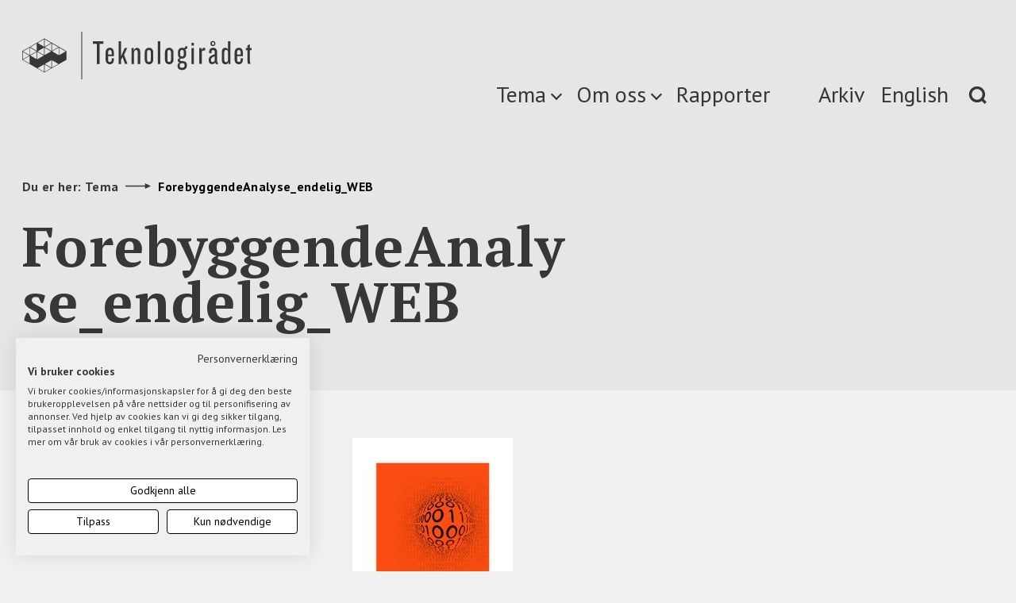

--- FILE ---
content_type: text/html; charset=UTF-8
request_url: https://teknologiradet.no/publication/forutseende-politi-dataanalyse-hjelpe-politiet-a-vaere-pa-sted/forebyggendeanalyse_endelig_web/
body_size: 9201
content:
<!DOCTYPE html>
<html lang="nb-NO">
<head>
    <meta charset="UTF-8">
    <meta http-equiv="X-UA-Compatible" content="IE=edge,chrome=1">
    <meta name="viewport" content="width=device-width, initial-scale=1">
    <meta name="theme-color" content="#000000"> <!-- @TODO: set theme color -->

    <meta name='robots' content='index, follow, max-image-preview:large, max-snippet:-1, max-video-preview:-1' />
        <script>
          !function(a,b,c){var d,e;a.bindReadyQ=[],a.bindLoadQ=[],e=function(b,c){switch(b){case"load":a.bindLoadQ.push(c);break;case"ready":a.bindReadyQ.push(c);break;default:a.bindReadyQ.push(b)}},d={load:e,ready:e,bind:e,on:e},a.$=a.jQuery=function(f){return f===b||f===c||f===a?d:void e(f)}}(window,document);
        </script>
    
	<!-- This site is optimized with the Yoast SEO Premium plugin v21.8 (Yoast SEO v21.8.1) - https://yoast.com/wordpress/plugins/seo/ -->
	<title>ForebyggendeAnalyse_endelig_WEB - Teknologirådet</title>
	<link rel="canonical" href="https://media.wpd.digital/teknologiradet/uploads/2018/04/ForebyggendeAnalyse_endelig_WEB.pdf" />
	<meta property="og:locale" content="nb_NO" />
	<meta property="og:type" content="article" />
	<meta property="og:title" content="ForebyggendeAnalyse_endelig_WEB - Teknologirådet" />
	<meta property="og:url" content="https://media.wpd.digital/teknologiradet/uploads/2018/04/ForebyggendeAnalyse_endelig_WEB.pdf" />
	<meta property="og:site_name" content="Teknologirådet" />
	<meta name="twitter:card" content="summary_large_image" />
	<meta name="twitter:site" content="@teknologiradet" />
	<script type="application/ld+json" class="yoast-schema-graph">{"@context":"https://schema.org","@graph":[{"@type":"WebPage","@id":"https://media.wpd.digital/teknologiradet/uploads/2018/04/ForebyggendeAnalyse_endelig_WEB.pdf","url":"https://media.wpd.digital/teknologiradet/uploads/2018/04/ForebyggendeAnalyse_endelig_WEB.pdf","name":"ForebyggendeAnalyse_endelig_WEB - Teknologirådet","isPartOf":{"@id":"https://teknologiradet.no/#website"},"primaryImageOfPage":{"@id":"https://media.wpd.digital/teknologiradet/uploads/2018/04/ForebyggendeAnalyse_endelig_WEB.pdf#primaryimage"},"image":{"@id":"https://media.wpd.digital/teknologiradet/uploads/2018/04/ForebyggendeAnalyse_endelig_WEB.pdf#primaryimage"},"thumbnailUrl":"https://media.wpd.digital/teknologiradet/uploads/2018/04/ForebyggendeAnalyse_endelig_WEB-pdf.jpg","datePublished":"2018-04-16T08:08:31+00:00","dateModified":"2018-04-16T08:08:31+00:00","breadcrumb":{"@id":"https://media.wpd.digital/teknologiradet/uploads/2018/04/ForebyggendeAnalyse_endelig_WEB.pdf#breadcrumb"},"inLanguage":"nb-NO","potentialAction":[{"@type":"ReadAction","target":["https://media.wpd.digital/teknologiradet/uploads/2018/04/ForebyggendeAnalyse_endelig_WEB.pdf"]}]},{"@type":"ImageObject","inLanguage":"nb-NO","@id":"https://media.wpd.digital/teknologiradet/uploads/2018/04/ForebyggendeAnalyse_endelig_WEB.pdf#primaryimage","url":"https://media.wpd.digital/teknologiradet/uploads/2018/04/ForebyggendeAnalyse_endelig_WEB-pdf.jpg","contentUrl":"https://media.wpd.digital/teknologiradet/uploads/2018/04/ForebyggendeAnalyse_endelig_WEB-pdf.jpg"},{"@type":"BreadcrumbList","@id":"https://media.wpd.digital/teknologiradet/uploads/2018/04/ForebyggendeAnalyse_endelig_WEB.pdf#breadcrumb","itemListElement":[{"@type":"ListItem","position":1,"name":"Hjem","item":"https://teknologiradet.no/"},{"@type":"ListItem","position":2,"name":"ForebyggendeAnalyse_endelig_WEB"}]},{"@type":"WebSite","@id":"https://teknologiradet.no/#website","url":"https://teknologiradet.no/","name":"Teknologirådet","description":"Gir råd til Stortinget og regjeringen om ny teknologi","potentialAction":[{"@type":"SearchAction","target":{"@type":"EntryPoint","urlTemplate":"https://teknologiradet.no/?s={search_term_string}"},"query-input":"required name=search_term_string"}],"inLanguage":"nb-NO"}]}</script>
	<!-- / Yoast SEO Premium plugin. -->


<link rel='dns-prefetch' href='//forms.apsisforms.com' />
<link rel='dns-prefetch' href='//fonts.googleapis.com' />
<link rel='dns-prefetch' href='//media.wpd.digital' />
<script type="text/javascript">
/* <![CDATA[ */
window._wpemojiSettings = {"baseUrl":"https:\/\/s.w.org\/images\/core\/emoji\/14.0.0\/72x72\/","ext":".png","svgUrl":"https:\/\/s.w.org\/images\/core\/emoji\/14.0.0\/svg\/","svgExt":".svg","source":{"concatemoji":"https:\/\/teknologiradet.wpd.digital\/wp\/wp-includes\/js\/wp-emoji-release.min.js?ver=6.4.2"}};
/*! This file is auto-generated */
!function(i,n){var o,s,e;function c(e){try{var t={supportTests:e,timestamp:(new Date).valueOf()};sessionStorage.setItem(o,JSON.stringify(t))}catch(e){}}function p(e,t,n){e.clearRect(0,0,e.canvas.width,e.canvas.height),e.fillText(t,0,0);var t=new Uint32Array(e.getImageData(0,0,e.canvas.width,e.canvas.height).data),r=(e.clearRect(0,0,e.canvas.width,e.canvas.height),e.fillText(n,0,0),new Uint32Array(e.getImageData(0,0,e.canvas.width,e.canvas.height).data));return t.every(function(e,t){return e===r[t]})}function u(e,t,n){switch(t){case"flag":return n(e,"\ud83c\udff3\ufe0f\u200d\u26a7\ufe0f","\ud83c\udff3\ufe0f\u200b\u26a7\ufe0f")?!1:!n(e,"\ud83c\uddfa\ud83c\uddf3","\ud83c\uddfa\u200b\ud83c\uddf3")&&!n(e,"\ud83c\udff4\udb40\udc67\udb40\udc62\udb40\udc65\udb40\udc6e\udb40\udc67\udb40\udc7f","\ud83c\udff4\u200b\udb40\udc67\u200b\udb40\udc62\u200b\udb40\udc65\u200b\udb40\udc6e\u200b\udb40\udc67\u200b\udb40\udc7f");case"emoji":return!n(e,"\ud83e\udef1\ud83c\udffb\u200d\ud83e\udef2\ud83c\udfff","\ud83e\udef1\ud83c\udffb\u200b\ud83e\udef2\ud83c\udfff")}return!1}function f(e,t,n){var r="undefined"!=typeof WorkerGlobalScope&&self instanceof WorkerGlobalScope?new OffscreenCanvas(300,150):i.createElement("canvas"),a=r.getContext("2d",{willReadFrequently:!0}),o=(a.textBaseline="top",a.font="600 32px Arial",{});return e.forEach(function(e){o[e]=t(a,e,n)}),o}function t(e){var t=i.createElement("script");t.src=e,t.defer=!0,i.head.appendChild(t)}"undefined"!=typeof Promise&&(o="wpEmojiSettingsSupports",s=["flag","emoji"],n.supports={everything:!0,everythingExceptFlag:!0},e=new Promise(function(e){i.addEventListener("DOMContentLoaded",e,{once:!0})}),new Promise(function(t){var n=function(){try{var e=JSON.parse(sessionStorage.getItem(o));if("object"==typeof e&&"number"==typeof e.timestamp&&(new Date).valueOf()<e.timestamp+604800&&"object"==typeof e.supportTests)return e.supportTests}catch(e){}return null}();if(!n){if("undefined"!=typeof Worker&&"undefined"!=typeof OffscreenCanvas&&"undefined"!=typeof URL&&URL.createObjectURL&&"undefined"!=typeof Blob)try{var e="postMessage("+f.toString()+"("+[JSON.stringify(s),u.toString(),p.toString()].join(",")+"));",r=new Blob([e],{type:"text/javascript"}),a=new Worker(URL.createObjectURL(r),{name:"wpTestEmojiSupports"});return void(a.onmessage=function(e){c(n=e.data),a.terminate(),t(n)})}catch(e){}c(n=f(s,u,p))}t(n)}).then(function(e){for(var t in e)n.supports[t]=e[t],n.supports.everything=n.supports.everything&&n.supports[t],"flag"!==t&&(n.supports.everythingExceptFlag=n.supports.everythingExceptFlag&&n.supports[t]);n.supports.everythingExceptFlag=n.supports.everythingExceptFlag&&!n.supports.flag,n.DOMReady=!1,n.readyCallback=function(){n.DOMReady=!0}}).then(function(){return e}).then(function(){var e;n.supports.everything||(n.readyCallback(),(e=n.source||{}).concatemoji?t(e.concatemoji):e.wpemoji&&e.twemoji&&(t(e.twemoji),t(e.wpemoji)))}))}((window,document),window._wpemojiSettings);
/* ]]> */
</script>
<style id='wp-emoji-styles-inline-css' type='text/css'>

	img.wp-smiley, img.emoji {
		display: inline !important;
		border: none !important;
		box-shadow: none !important;
		height: 1em !important;
		width: 1em !important;
		margin: 0 0.07em !important;
		vertical-align: -0.1em !important;
		background: none !important;
		padding: 0 !important;
	}
</style>
<link rel='stylesheet' id='wp-block-library-css' href='https://teknologiradet.wpd.digital/wp/wp-includes/css/dist/block-library/style.min.css?ver=6.4.2' type='text/css' media='all' />
<style id='classic-theme-styles-inline-css' type='text/css'>
/*! This file is auto-generated */
.wp-block-button__link{color:#fff;background-color:#32373c;border-radius:9999px;box-shadow:none;text-decoration:none;padding:calc(.667em + 2px) calc(1.333em + 2px);font-size:1.125em}.wp-block-file__button{background:#32373c;color:#fff;text-decoration:none}
</style>
<style id='global-styles-inline-css' type='text/css'>
body{--wp--preset--color--black: #000000;--wp--preset--color--cyan-bluish-gray: #abb8c3;--wp--preset--color--white: #ffffff;--wp--preset--color--pale-pink: #f78da7;--wp--preset--color--vivid-red: #cf2e2e;--wp--preset--color--luminous-vivid-orange: #ff6900;--wp--preset--color--luminous-vivid-amber: #fcb900;--wp--preset--color--light-green-cyan: #7bdcb5;--wp--preset--color--vivid-green-cyan: #00d084;--wp--preset--color--pale-cyan-blue: #8ed1fc;--wp--preset--color--vivid-cyan-blue: #0693e3;--wp--preset--color--vivid-purple: #9b51e0;--wp--preset--gradient--vivid-cyan-blue-to-vivid-purple: linear-gradient(135deg,rgba(6,147,227,1) 0%,rgb(155,81,224) 100%);--wp--preset--gradient--light-green-cyan-to-vivid-green-cyan: linear-gradient(135deg,rgb(122,220,180) 0%,rgb(0,208,130) 100%);--wp--preset--gradient--luminous-vivid-amber-to-luminous-vivid-orange: linear-gradient(135deg,rgba(252,185,0,1) 0%,rgba(255,105,0,1) 100%);--wp--preset--gradient--luminous-vivid-orange-to-vivid-red: linear-gradient(135deg,rgba(255,105,0,1) 0%,rgb(207,46,46) 100%);--wp--preset--gradient--very-light-gray-to-cyan-bluish-gray: linear-gradient(135deg,rgb(238,238,238) 0%,rgb(169,184,195) 100%);--wp--preset--gradient--cool-to-warm-spectrum: linear-gradient(135deg,rgb(74,234,220) 0%,rgb(151,120,209) 20%,rgb(207,42,186) 40%,rgb(238,44,130) 60%,rgb(251,105,98) 80%,rgb(254,248,76) 100%);--wp--preset--gradient--blush-light-purple: linear-gradient(135deg,rgb(255,206,236) 0%,rgb(152,150,240) 100%);--wp--preset--gradient--blush-bordeaux: linear-gradient(135deg,rgb(254,205,165) 0%,rgb(254,45,45) 50%,rgb(107,0,62) 100%);--wp--preset--gradient--luminous-dusk: linear-gradient(135deg,rgb(255,203,112) 0%,rgb(199,81,192) 50%,rgb(65,88,208) 100%);--wp--preset--gradient--pale-ocean: linear-gradient(135deg,rgb(255,245,203) 0%,rgb(182,227,212) 50%,rgb(51,167,181) 100%);--wp--preset--gradient--electric-grass: linear-gradient(135deg,rgb(202,248,128) 0%,rgb(113,206,126) 100%);--wp--preset--gradient--midnight: linear-gradient(135deg,rgb(2,3,129) 0%,rgb(40,116,252) 100%);--wp--preset--font-size--small: 13px;--wp--preset--font-size--medium: 20px;--wp--preset--font-size--large: 36px;--wp--preset--font-size--x-large: 42px;--wp--preset--spacing--20: 0.44rem;--wp--preset--spacing--30: 0.67rem;--wp--preset--spacing--40: 1rem;--wp--preset--spacing--50: 1.5rem;--wp--preset--spacing--60: 2.25rem;--wp--preset--spacing--70: 3.38rem;--wp--preset--spacing--80: 5.06rem;--wp--preset--shadow--natural: 6px 6px 9px rgba(0, 0, 0, 0.2);--wp--preset--shadow--deep: 12px 12px 50px rgba(0, 0, 0, 0.4);--wp--preset--shadow--sharp: 6px 6px 0px rgba(0, 0, 0, 0.2);--wp--preset--shadow--outlined: 6px 6px 0px -3px rgba(255, 255, 255, 1), 6px 6px rgba(0, 0, 0, 1);--wp--preset--shadow--crisp: 6px 6px 0px rgba(0, 0, 0, 1);}:where(.is-layout-flex){gap: 0.5em;}:where(.is-layout-grid){gap: 0.5em;}body .is-layout-flow > .alignleft{float: left;margin-inline-start: 0;margin-inline-end: 2em;}body .is-layout-flow > .alignright{float: right;margin-inline-start: 2em;margin-inline-end: 0;}body .is-layout-flow > .aligncenter{margin-left: auto !important;margin-right: auto !important;}body .is-layout-constrained > .alignleft{float: left;margin-inline-start: 0;margin-inline-end: 2em;}body .is-layout-constrained > .alignright{float: right;margin-inline-start: 2em;margin-inline-end: 0;}body .is-layout-constrained > .aligncenter{margin-left: auto !important;margin-right: auto !important;}body .is-layout-constrained > :where(:not(.alignleft):not(.alignright):not(.alignfull)){max-width: var(--wp--style--global--content-size);margin-left: auto !important;margin-right: auto !important;}body .is-layout-constrained > .alignwide{max-width: var(--wp--style--global--wide-size);}body .is-layout-flex{display: flex;}body .is-layout-flex{flex-wrap: wrap;align-items: center;}body .is-layout-flex > *{margin: 0;}body .is-layout-grid{display: grid;}body .is-layout-grid > *{margin: 0;}:where(.wp-block-columns.is-layout-flex){gap: 2em;}:where(.wp-block-columns.is-layout-grid){gap: 2em;}:where(.wp-block-post-template.is-layout-flex){gap: 1.25em;}:where(.wp-block-post-template.is-layout-grid){gap: 1.25em;}.has-black-color{color: var(--wp--preset--color--black) !important;}.has-cyan-bluish-gray-color{color: var(--wp--preset--color--cyan-bluish-gray) !important;}.has-white-color{color: var(--wp--preset--color--white) !important;}.has-pale-pink-color{color: var(--wp--preset--color--pale-pink) !important;}.has-vivid-red-color{color: var(--wp--preset--color--vivid-red) !important;}.has-luminous-vivid-orange-color{color: var(--wp--preset--color--luminous-vivid-orange) !important;}.has-luminous-vivid-amber-color{color: var(--wp--preset--color--luminous-vivid-amber) !important;}.has-light-green-cyan-color{color: var(--wp--preset--color--light-green-cyan) !important;}.has-vivid-green-cyan-color{color: var(--wp--preset--color--vivid-green-cyan) !important;}.has-pale-cyan-blue-color{color: var(--wp--preset--color--pale-cyan-blue) !important;}.has-vivid-cyan-blue-color{color: var(--wp--preset--color--vivid-cyan-blue) !important;}.has-vivid-purple-color{color: var(--wp--preset--color--vivid-purple) !important;}.has-black-background-color{background-color: var(--wp--preset--color--black) !important;}.has-cyan-bluish-gray-background-color{background-color: var(--wp--preset--color--cyan-bluish-gray) !important;}.has-white-background-color{background-color: var(--wp--preset--color--white) !important;}.has-pale-pink-background-color{background-color: var(--wp--preset--color--pale-pink) !important;}.has-vivid-red-background-color{background-color: var(--wp--preset--color--vivid-red) !important;}.has-luminous-vivid-orange-background-color{background-color: var(--wp--preset--color--luminous-vivid-orange) !important;}.has-luminous-vivid-amber-background-color{background-color: var(--wp--preset--color--luminous-vivid-amber) !important;}.has-light-green-cyan-background-color{background-color: var(--wp--preset--color--light-green-cyan) !important;}.has-vivid-green-cyan-background-color{background-color: var(--wp--preset--color--vivid-green-cyan) !important;}.has-pale-cyan-blue-background-color{background-color: var(--wp--preset--color--pale-cyan-blue) !important;}.has-vivid-cyan-blue-background-color{background-color: var(--wp--preset--color--vivid-cyan-blue) !important;}.has-vivid-purple-background-color{background-color: var(--wp--preset--color--vivid-purple) !important;}.has-black-border-color{border-color: var(--wp--preset--color--black) !important;}.has-cyan-bluish-gray-border-color{border-color: var(--wp--preset--color--cyan-bluish-gray) !important;}.has-white-border-color{border-color: var(--wp--preset--color--white) !important;}.has-pale-pink-border-color{border-color: var(--wp--preset--color--pale-pink) !important;}.has-vivid-red-border-color{border-color: var(--wp--preset--color--vivid-red) !important;}.has-luminous-vivid-orange-border-color{border-color: var(--wp--preset--color--luminous-vivid-orange) !important;}.has-luminous-vivid-amber-border-color{border-color: var(--wp--preset--color--luminous-vivid-amber) !important;}.has-light-green-cyan-border-color{border-color: var(--wp--preset--color--light-green-cyan) !important;}.has-vivid-green-cyan-border-color{border-color: var(--wp--preset--color--vivid-green-cyan) !important;}.has-pale-cyan-blue-border-color{border-color: var(--wp--preset--color--pale-cyan-blue) !important;}.has-vivid-cyan-blue-border-color{border-color: var(--wp--preset--color--vivid-cyan-blue) !important;}.has-vivid-purple-border-color{border-color: var(--wp--preset--color--vivid-purple) !important;}.has-vivid-cyan-blue-to-vivid-purple-gradient-background{background: var(--wp--preset--gradient--vivid-cyan-blue-to-vivid-purple) !important;}.has-light-green-cyan-to-vivid-green-cyan-gradient-background{background: var(--wp--preset--gradient--light-green-cyan-to-vivid-green-cyan) !important;}.has-luminous-vivid-amber-to-luminous-vivid-orange-gradient-background{background: var(--wp--preset--gradient--luminous-vivid-amber-to-luminous-vivid-orange) !important;}.has-luminous-vivid-orange-to-vivid-red-gradient-background{background: var(--wp--preset--gradient--luminous-vivid-orange-to-vivid-red) !important;}.has-very-light-gray-to-cyan-bluish-gray-gradient-background{background: var(--wp--preset--gradient--very-light-gray-to-cyan-bluish-gray) !important;}.has-cool-to-warm-spectrum-gradient-background{background: var(--wp--preset--gradient--cool-to-warm-spectrum) !important;}.has-blush-light-purple-gradient-background{background: var(--wp--preset--gradient--blush-light-purple) !important;}.has-blush-bordeaux-gradient-background{background: var(--wp--preset--gradient--blush-bordeaux) !important;}.has-luminous-dusk-gradient-background{background: var(--wp--preset--gradient--luminous-dusk) !important;}.has-pale-ocean-gradient-background{background: var(--wp--preset--gradient--pale-ocean) !important;}.has-electric-grass-gradient-background{background: var(--wp--preset--gradient--electric-grass) !important;}.has-midnight-gradient-background{background: var(--wp--preset--gradient--midnight) !important;}.has-small-font-size{font-size: var(--wp--preset--font-size--small) !important;}.has-medium-font-size{font-size: var(--wp--preset--font-size--medium) !important;}.has-large-font-size{font-size: var(--wp--preset--font-size--large) !important;}.has-x-large-font-size{font-size: var(--wp--preset--font-size--x-large) !important;}
.wp-block-navigation a:where(:not(.wp-element-button)){color: inherit;}
:where(.wp-block-post-template.is-layout-flex){gap: 1.25em;}:where(.wp-block-post-template.is-layout-grid){gap: 1.25em;}
:where(.wp-block-columns.is-layout-flex){gap: 2em;}:where(.wp-block-columns.is-layout-grid){gap: 2em;}
.wp-block-pullquote{font-size: 1.5em;line-height: 1.6;}
</style>
<link rel='stylesheet' id='font-sans-css' href='https://fonts.googleapis.com/css?family=PT+Sans%3A400%2C700&#038;ver=6.4.2' type='text/css' media='all' />
<link rel='stylesheet' id='font-serif-css' href='https://fonts.googleapis.com/css?family=PT+Serif%3A400%2C700&#038;ver=6.4.2' type='text/css' media='all' />
<link rel='stylesheet' id='font-roboto-css' href='https://fonts.googleapis.com/css?family=Roboto%3A900%2C300&#038;ver=6.4.2' type='text/css' media='all' />
<link rel='stylesheet' id='theme-css' href='https://teknologiradet.wpd.digital/wp-content/themes/teknologiradet/assets/build/css/screen.min.css?ver=2971d6083fcc80d5347c0f8b0f312419' type='text/css' media='all' />
<link rel='stylesheet' id='theme-print-css' href='https://teknologiradet.wpd.digital/wp-content/themes/teknologiradet/assets/build/css/print.min.css?ver=2971d6083fcc80d5347c0f8b0f312419' type='text/css' media='print' />
<script type="text/javascript" src="https://teknologiradet.wpd.digital/wp/wp-includes/js/jquery/jquery.min.js?ver=3.7.1" id="jquery-core-js"></script>
<script type="text/javascript" src="https://teknologiradet.wpd.digital/wp/wp-includes/js/jquery/jquery-migrate.min.js?ver=3.4.1" id="jquery-migrate-js"></script>
<script type="text/javascript" id="theme-js-extra">
/* <![CDATA[ */
var settings = {"restApi":"https:\/\/teknologiradet.no\/wp-json\/api\/v1.0"};
/* ]]> */
</script>
<script type="text/javascript" src="https://teknologiradet.wpd.digital/wp-content/themes/teknologiradet/assets/build/js/common.min.js?ver=2971d6083fcc80d5347c0f8b0f312419" id="theme-js"></script>
<script src="https://consent.cookiefirst.com/sites/teknologiradet.no-682bb459-7f1c-4d88-8996-2d7888ea8981/consent.js"></script>

<!-- Google Tag Manager -->
<script>(function(w,d,s,l,i){w[l]=w[l]||[];w[l].push({'gtm.start':
new Date().getTime(),event:'gtm.js'});var f=d.getElementsByTagName(s)[0],
j=d.createElement(s),dl=l!='dataLayer'?'&l='+l:'';j.async=true;j.src=
'https://www.googletagmanager.com/gtm.js?id='+i+dl;f.parentNode.insertBefore(j,f);
})(window,document,'script','dataLayer','GTM-TVB7DT6');</script>
<!-- End Google Tag Manager -->

<script type="text/javascript"> var _mtm = _mtm || []; _mtm.push({'mtm.startTime': (new Date().getTime()), 'event': 'mtm.Start'}); var d=document, g=d.createElement('script'), s=d.getElementsByTagName('script')[0]; g.type='text/javascript'; g.async=true; g.defer=true; g.src='https://unitedmarketers.matomo.cloud/js/container_kb9v26dW.js'; s.parentNode.insertBefore(g,s); </script><link rel="icon" href="https://media.wpd.digital/teknologiradet/uploads/2022/12/FaviconTeknologiradet.png" sizes="32x32" />
<link rel="icon" href="https://media.wpd.digital/teknologiradet/uploads/2022/12/FaviconTeknologiradet.png" sizes="192x192" />
<link rel="apple-touch-icon" href="https://media.wpd.digital/teknologiradet/uploads/2022/12/FaviconTeknologiradet.png" />
<meta name="msapplication-TileImage" content="https://media.wpd.digital/teknologiradet/uploads/2022/12/FaviconTeknologiradet.png" />
</head>
<body class="attachment attachment-template-default single single-attachment postid-8988 attachmentid-8988 attachment-pdf with-hovers">
<div class="svg-sprite" style="display: none">
    </div>
<div id="search" role="dialog" aria-modal="true" aria-label="Search modal">
    <div class="container">
        <div class="row position-relative">
            <div class="col-xs-12 padding-v-0">
                <form class="search-form search-form-primary" action="https://teknologiradet.no/" role="search" aria-label="Hva søker du">
                    <label class="sr-only" for="search-input">Hva søker du?</label>
                    <input type="search" id="search-input" name="s" placeholder="Hva søker du?" data-text-desktop="Hva søker du?" data-text-mobile="Søk" />
                    <p class="visible-lg visible-md">Tema, rapport, artikkel, prosjekt…</p>
                </form>
            </div>
            <div class="col-xs-12 hidden-sm hidden-xs position-static">
                <button class="close" type="button"><span class="sr-only">Close</span></button>
            </div>
        </div>
    </div>
</div>
<header id="header" class="header">
    <a href="#main" class="skip-link show-on-focus">Skip to main content</a>
    <div class="container">
        <div class="row hidden-sm hidden-xs">
            <div class="col-lg-6 col-md-5 col-sm-4 col-xs-12">
                <a href="/" class="logo" aria-label="Link to homepage">
                    <img src="https://teknologiradet.no/wp-content/themes/teknologiradet/assets/images/logo.svg" class="svg"
                        alt="Teknologiradet logo"/>
                </a>
            </div>
            <div class="col-lg-6 col-md-7 col-sm-8 col-xs-12 nav">

                <nav aria-label="Top menu">
                    <ul class="menu">
                        <li id="menu-item-376" class="menu-open item-category menu-item menu-item-type-custom menu-item-object-custom menu-item-376"><a href="#">Tema</a></li>
<li id="menu-item-10144" class="menu-open item-category menu-item menu-item-type-custom menu-item-object-custom menu-item-10144"><a href="#">Om oss</a></li>
<li id="menu-item-9177" class="menu-item menu-item-type-post_type menu-item-object-page menu-item-9177"><a href="https://teknologiradet.no/list-publikasjoner/">Rapporter</a></li>
<li id="menu-item-416" class="archive-menu-item menu-item menu-item-type-post_type menu-item-object-page menu-item-416"><a href="https://teknologiradet.no/arkiv-alle/">Arkiv</a></li>
<li id="menu-item-206-en" class="lang-item lang-item-5 lang-item-en no-translation lang-item-first menu-item menu-item-type-custom menu-item-object-custom menu-item-206-en"><a href="https://teknologiradet.no/en/homepage/" hreflang="en-US" lang="en-US">English</a></li>
                        <li class="pull-right"><a href="#" class="search" aria-label="Search"><img
                                        src="https://teknologiradet.no/wp-content/themes/teknologiradet/assets/images/icons/search.svg"
                                        alt="search" class="svg"/></a></li>
                    </ul>
                </nav>
            </div>
        </div>

        <div class="row visible-sm visible-xs">
            <div class="col-xs-12 padding-v-0">
                <a href="/" class="logo" aria-label="Link to homepage"><img src="https://teknologiradet.no/wp-content/themes/teknologiradet/assets/images/logo.svg"
                                              alt="Teknologiradet logo" class="svg"/></a>
                <div class="pull-right">
                    <a href="#" class="search" aria-label="Search"><img
                                src="https://teknologiradet.no/wp-content/themes/teknologiradet/assets/images/icons/search.svg" alt="search"
                                class="svg"/></a>
                    <a href="#" class="barburger" aria-label="Menu button"><img
                                src="https://teknologiradet.no/wp-content/themes/teknologiradet/assets/images/icons/barburger.svg" alt="menu"
                                class="svg"/></a>
                </div>
            </div>
        </div>
    </div>
</header>

<div class="menu-wrapper">
    <div id="menu" role="dialog" aria-modal="true" aria-label="Hovedmeny modal">
        <div class="container position-relative">
            <button class="close" type="button"><span class="sr-only">Close</span></button>
            <!-- <button class="indicator sr-only"></button> -->
            <div class="row">
                <div class="col-md-offset-4 col-md-8 col-xs-offset-0 col-xs-12 padding-v-sm-0 padding-v-xs-0">
                    <nav aria-label="Hovedmeny">
                        <ul id="menu-primary-nb" class="menu"><li id="menu-item-44" class="menu-item menu-item-type-post_type menu-item-object-page menu-item-home menu-item-has-children menu-item-44"><a href="https://teknologiradet.no/">Tema</a>
<ul class="sub-menu">
	<li id="menu-item-8351" class="menu-item menu-item-type-taxonomy menu-item-object-category menu-item-8351"><a href="https://teknologiradet.no/category/digitalt-skifte/">Digitalt skifte i offentlig sektor</a></li>
	<li id="menu-item-8354" class="menu-item menu-item-type-taxonomy menu-item-object-category menu-item-8354"><a href="https://teknologiradet.no/category/fremtidens-helsevesen/">Fremtidens helsetjeneste</a></li>
	<li id="menu-item-8356" class="menu-item menu-item-type-taxonomy menu-item-object-category menu-item-8356"><a href="https://teknologiradet.no/category/laering/">Livslang læring</a></li>
	<li id="menu-item-8352" class="menu-item menu-item-type-taxonomy menu-item-object-category menu-item-8352"><a href="https://teknologiradet.no/category/selvkjorende-transport/">Fremtidens transport</a></li>
	<li id="menu-item-173" class="menu-item menu-item-type-taxonomy menu-item-object-category menu-item-173"><a href="https://teknologiradet.no/category/personvern/">Demokrati og personvern</a></li>
	<li id="menu-item-8409" class="menu-item menu-item-type-taxonomy menu-item-object-category menu-item-8409"><a href="https://teknologiradet.no/category/fremtidstenkning-og-involvering/">Fremtids-tenkning og involvering</a></li>
	<li id="menu-item-8355" class="menu-item menu-item-type-taxonomy menu-item-object-category menu-item-8355"><a href="https://teknologiradet.no/category/kunstig-intelligens/">Kunstig intelligens</a></li>
	<li id="menu-item-8353" class="menu-item menu-item-type-taxonomy menu-item-object-category menu-item-8353"><a href="https://teknologiradet.no/category/fremtidens-arbeidsliv/">Det nye arbeidslivet</a></li>
	<li id="menu-item-8357" class="menu-item menu-item-type-taxonomy menu-item-object-category menu-item-8357"><a href="https://teknologiradet.no/category/nye-muligheter-for-norsk-industri/">Grønn omstilling</a></li>
</ul>
</li>
<li id="menu-item-9176" class="menu-item menu-item-type-post_type menu-item-object-page menu-item-9176"><a href="https://teknologiradet.no/list-publikasjoner/">Rapporter</a></li>
<li id="menu-item-169" class="menu-item menu-item-type-post_type menu-item-object-page menu-item-has-children menu-item-169"><a href="https://teknologiradet.no/forsiden/om-oss/">Om oss</a>
<ul class="sub-menu">
	<li id="menu-item-170" class="menu-item menu-item-type-post_type menu-item-object-page menu-item-170"><a href="https://teknologiradet.no/forsiden/om-oss/ansatte/">Ansatte</a></li>
	<li id="menu-item-9907" class="menu-item menu-item-type-post_type menu-item-object-page menu-item-9907"><a href="https://teknologiradet.no/forsiden/om-oss/teknologiradet/">Rådet og rådsmedlemmene</a></li>
	<li id="menu-item-10034" class="menu-item menu-item-type-taxonomy menu-item-object-category menu-item-10034"><a href="https://teknologiradet.no/category/om-oss/slik-jobber-vi/">Slik jobber vi</a></li>
	<li id="menu-item-10020" class="menu-item menu-item-type-taxonomy menu-item-object-category menu-item-10020"><a href="https://teknologiradet.no/category/om-oss/referater/">Møtereferater og årsrapporter</a></li>
	<li id="menu-item-10758" class="menu-item menu-item-type-post_type menu-item-object-page menu-item-10758"><a href="https://teknologiradet.no/forsiden/om-oss/stortingets-teknogruppe/">Stortingets Teknogruppe</a></li>
	<li id="menu-item-10759" class="menu-item menu-item-type-post_type menu-item-object-page menu-item-10759"><a href="https://teknologiradet.no/forsiden/om-oss/horingsuttalelser/">Høringsuttalelser</a></li>
</ul>
</li>
<li id="menu-item-43" class="menu-item menu-item-type-post_type menu-item-object-page menu-item-43"><a href="https://teknologiradet.no/arkiv/">Arkiv</a></li>
<li id="menu-item-132-en" class="lang-item lang-item-5 lang-item-en no-translation lang-item-first menu-item menu-item-type-custom menu-item-object-custom menu-item-132-en"><a href="https://teknologiradet.no/en/homepage/" hreflang="en-US" lang="en-US">English</a></li>
</ul>                    </nav>
                </div>
            </div>
        </div>
    </div>
</div>
<main id="main" tabindex="-1">
    <section class="banner">
        <div class="container">
            <div class="row">

                <div class="col-xs-12">
                    <div class="breadcrumb">
                        <span class="title">Du er her:</span>
                        <a href="https://teknologiradet.no" class="crumb">Tema</a>
                        <span class="arrow"><img src="https://teknologiradet.no/wp-content/themes/teknologiradet/assets/images/icons/arrow.svg"
                                                 class="svg" alt="arrow"/></span>
                                                <span class="crumb current">ForebyggendeAnalyse_endelig_WEB</span>
                    </div>
                </div>
            </div>
            <div class="row">
                <div class="col-lg-7 col-md-10 col-sm-12 col-xs-12">
                    <h1>ForebyggendeAnalyse_endelig_WEB</h1>
                                    </div>
            </div>
        </div>
    </section>

    <section class="article">
        <div class="container">
            <div class="row">

                <div class="col-md-7 col-md-pull-1 col-sm-8 col-sm-pull-0 col-xs-12 pull-right">
                    <div class="article-content">
                        <p class="attachment"><a href='https://media.wpd.digital/teknologiradet/uploads/2018/04/ForebyggendeAnalyse_endelig_WEB.pdf'><img fetchpriority="high" decoding="async" width="202" height="300" src="https://media.wpd.digital/teknologiradet/uploads/2018/04/ForebyggendeAnalyse_endelig_WEB-pdf-202x300.jpg" class="attachment-medium size-medium" alt="" title="ForebyggendeAnalyse_endelig_WEB" /></a></p>
                    </div>
                </div>

                <div class="col-sm-4 col-xs-12">
                    <aside>
                                                <div class="uppercase">event</div>

                        <div class="uppercase"><span>Postet</span>
                            april 16-2018</div>

                        <div class="uppercase"><span>Tema</span>
                                                    </div>
                                                <p>Tips en venn:</p>
                        <!--
                        %0D%0A - line breaker
                        %20 - space
                        -->
                        <a href="mailto:                               ?subject=ForebyggendeAnalyse_endelig_WEB                               &amp;body=Hei,%0D%0A%0D%0Ajeg fant følgende artikkel: ForebyggendeAnalyse_endelig_WEB på www.teknologiradet.no og tenkte du kunne være interessert i den.%0D%0A%0D%0AHer er linken: https://teknologiradet.no/publication/forutseende-politi-dataanalyse-hjelpe-politiet-a-vaere-pa-sted/forebyggendeanalyse_endelig_web/"
                           class="envelope" aria-label="share by email">
                            <img src="https://teknologiradet.no/wp-content/themes/teknologiradet/assets/images/icons/envelope.svg" class="svg"
                                 alt="Tips en venn"/>
                        </a>
                    </aside>
                </div>
            </div>
        </div>
    </section>

            <section class="contact">
            <div class="container">
                <div class="row margin-b-lg-65 margin-b-md-65 margin-b-sm-35 margin-b-xs-35">
                </div>
                <div class="row">
                    <div class="col-xs-12 text-center">
                        <div class="gform_wrapper apsis_wrapper">
                            <div class="gform_heading apsis_heading">
                                <h2 class="gform_title">Nyhetsbrev</h2>
                                <span class="gform_description">Med nyhetsbrevet vårt får du med deg det siste innen teknologiutvikling</span>
                            </div>
                            <div class="afp-7b3b85acc94d2df9ba27b7188e30d667" aria-live="assertive"></div>
                        </div>
                    </div>
                </div>
            </div>
        </section>
    
    <section class="articles">
        <div class="container">
            <div class="row margin-b-lg-55 margin-b-md-55 margin-b-sm-35 margin-b-xs-35">
                <div class="col-xs-12">
                    <h2 class="title">
                        <span>Aktuelt</span>DETTE JOBBER VI MED NÅ                    </h2>
                </div>
            </div>
                                </div>
    </section>
    </main>
    <footer id="footer">
        <div class="container">
            <div class="row">
                <div class="col-sm-4 col-xs-12 tagline">
                    <h2>Norwegian Board of Technology Teknologirådet</h2>
                </div>
                <div class="col-sm-1 hidden-xs padding-l-0">
                    <div class="line"></div>
                </div>
                <div class="col-sm-4 col-xs-12 address">
                  <p class="attachment"><a href='https://media.wpd.digital/teknologiradet/uploads/2018/04/ForebyggendeAnalyse_endelig_WEB.pdf'><img decoding="async" width="202" height="300" src="https://media.wpd.digital/teknologiradet/uploads/2018/04/ForebyggendeAnalyse_endelig_WEB-pdf-202x300.jpg" class="attachment-medium size-medium" alt="" title="ForebyggendeAnalyse_endelig_WEB" /></a></p>
<p><a href="mailto:post@teknologiradet.no">post@teknologiradet.no</a></p>
<p>Kongens gate 14<br />
0153 Oslo</p>
<p>Organisasjonsnummer: <strong>970 14 1669</strong></p>
<p><a href="https://uustatus.no/nb/erklaringer/publisert/cc073079-2e33-4c7e-ac8a-45b9a59db013">Tilgjengelighetserklæring</a></p>
                </div>
                <div class="col-sm-3 col-xs-12 socials">
                    <p><a href="https://twitter.com/teknologiradet"><span class="fa fa-twitter"></span> Følg oss på Twitter</a></p>
                    <p><a href="https://www.linkedin.com/company/16258481/"><span class="fa fa-linkedin"></span> Følg oss på LinkedIn</a></p>
                </div>
            </div>
        </div>
    </footer>
    <script type="text/javascript" async defer>
 let element = document.getElementById('gform_submit_button_1');

 if (typeof(element) != 'undefined' && element != null) {
  element.addEventListener('click', function() {
   _paq.push(['trackEvent', 'Newsletter', 'Subscribe']);
  })
 }
</script><noscript>
            <div style="position: absolute; bottom: 0; left: 0; right: 0; padding: 10px 20px; background-color: #FFF; text-align: center; color: #000; z-index: 999; border-top: 1px solid #000;">
                JavaScript is disabled on your browser. Please enable JavaScript or upgrade to a JavaScript-capable browser to use this site.
            </div>
        </noscript>
        <script>document.getElementsByTagName('html')[0].className = document.getElementsByTagName('html')[0].className.replace(/\b(no-js)\b/,'');</script><script type="text/javascript" src="https://forms.apsisforms.com/formbuilder.js?ver=6.4.2" id="apsis-js"></script>
<script type="text/javascript" id="apsis-js-after">
/* <![CDATA[ */
(function() {var form = new ApsisForms.FormbuilderInstance(); form.init({formId:'7b3b85acc94d2df9ba27b7188e30d667'});})();
/* ]]> */
</script>
<script type="text/javascript" id="innstats-utils-js-before">
/* <![CDATA[ */
window.innstats = {"domain":"teknologiradet.no","plan":"free","query_var":"innstats","track_auto_pageviews":false,"props":[],"ad_blocker":true,"providers":{"plausible":{"api_root":"https:\/\/statistics.wpd.digital"}}};
/* ]]> */
</script>
<script type="text/javascript" src="https://teknologiradet.wpd.digital/wp-content/mu-plugins/innstats/public/js/utils.min.js?ver=1.2.0" id="innstats-utils-js"></script>
<script type="text/javascript" src="https://teknologiradet.wpd.digital/wp-content/mu-plugins/innstats/public/js/advert.min.js?ver=1.2.0" id="innstats-advert-js"></script>
<script type="text/javascript" src="https://teknologiradet.wpd.digital/wp-content/mu-plugins/innstats/public/js/providers/plausible.min.js?ver=1.2.0" id="innstats-provider-plausible-js"></script>
<script type="text/javascript" src="https://teknologiradet.wpd.digital/wp-content/mu-plugins/innstats/public/js/main.min.js?ver=1.2.0" id="innstats-js"></script>
<script type="text/javascript">
(function() {
				var expirationDate = new Date();
				expirationDate.setTime( expirationDate.getTime() + 31536000 * 1000 );
				document.cookie = "pll_language=nb; expires=" + expirationDate.toUTCString() + "; path=/; secure; SameSite=Lax";
			}());

</script>
</body>
</html>

<!-- Performance optimized by Redis Object Cache. Learn more: https://wprediscache.com -->

--- FILE ---
content_type: image/svg+xml
request_url: https://teknologiradet.no/wp-content/themes/teknologiradet/assets/images/icons/arrow.svg
body_size: 69
content:
<svg xmlns="http://www.w3.org/2000/svg" viewBox="0 0 80.3 16">
    <g>
        <polygon points="62.3 6.5 0 6.5 0 9.5 62.3 9.5 62.3 16 80.3 8 62.3 0 62.3 6.5"/>
    </g>
</svg>

--- FILE ---
content_type: image/svg+xml
request_url: https://teknologiradet.no/wp-content/themes/teknologiradet/assets/images/icons/envelope.svg
body_size: 112
content:
<svg xmlns="http://www.w3.org/2000/svg" viewBox="0 0 90 56.2">
    <g>
        <polygon points="85.5 0 4.2 0 44.9 27.2 85.5 0"/>
        <polygon points="44.9 33.2 0 3.2 0 56.2 90 56.2 90 3 44.9 33.2"/>
    </g>
</svg>